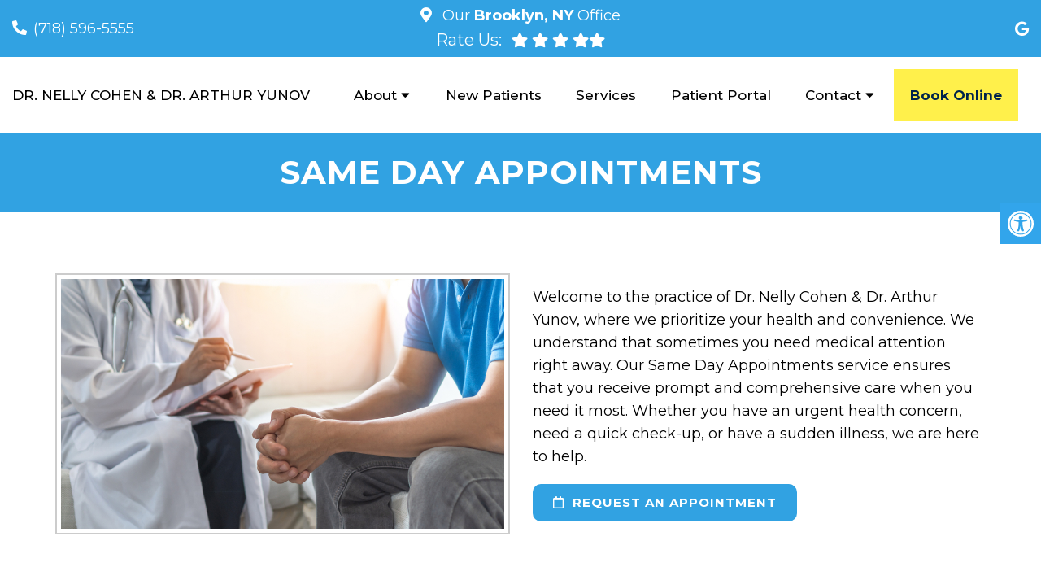

--- FILE ---
content_type: text/css
request_url: https://www.downtownbrooklyninternist.com/wp-content/themes/central-child/style.css?ver=6.9
body_size: 3415
content:
/*
Theme Name: Central - Child
Version: 587
Description: A child theme of DMM by Almina
Template: mts_schema
Text Domain: schema
*/

/* Carousel */
@import url("../mts_schema/style.css");

/* general */

* {
    box-sizing: border-box;
}

#page {
    padding: 0px;
}

a.btn {
    color: #fff;
    text-transform: uppercase;
    font-size: 14px;
    letter-spacing: 1px;
    background: rgb(0, 0, 0);
    background: linear-gradient(90deg, var(--pColor) 0%, var(--sColor) 100%);
    color: #fff !important;
    border-radius: 10px;
}

#header a.btn {
    padding: 10px 20px;
}
html .meetd {
    height: 450px;
}
html .navigation {
    float: left;
    position: relative;
    width: 70%;
}
.container {
    width: 100%;
    max-width: 1200px;
    padding: 0px 15px;
}
.anchor-fix {
    position: relative;
    top: -160px;
    width: 100%;
    height: 1px;
}
html #secondary-navigation > nav > ul > li:hover,
html #secondary-navigation > nav > ul > li.current-menu-item,
html #secondary-navigation > nav > ul li.current-menu-item,
html #secondary-navigation > nav > ul > li.current-menu-parent {
    background: transparent !important;
}

html #secondary-navigation > nav > ul > li:hover > a,
html #secondary-navigation > nav > ul > li.current-menu-item > a,
html #secondary-navigation > nav > ul > li.current-menu-parent > a,
html #secondary-navigation > nav ul.sub-menu > li.current_page_item > a,
html #secondary-navigation > nav > ul > li.current-menu-item > a {
    color: var(--pColor) !important;
}
.navigation ul ul {
    background: #fff !important;
}
.sub-menu .current_page_item:before {
    opacity: 0;
}
@keyframes fadeInUpa {
    0% {
        opacity: 0;
        transform: translate3d(0, 150px, 0);
    }
    to {
        opacity: 1;
        transform: none;
    }
}
.fadeInUpa {
    animation-name: fadeInUpa;
}

@keyframes fadeInLefta {
    0% {
        opacity: 0;
        transform: translate3d(-150px, 0, 0);
    }
    to {
        opacity: 1;
        transform: none;
    }
}
.fadeInLefta {
    animation-name: fadeInLefta;
}

/* Footer */
.copyrights {
    padding: 0px;
}

footer#site-footer {
    margin: 0px;
}

.copyrights .dm-flex {
    align-items: inherit;
}

.copyrights .dm-half {
    padding: 0px;
}

.copyrights iframe {
    height: 100%;
}

a#move-to-top {
    width: 40px;
    height: 40px;
}

.copyrights .dm-full {
    text-align: left;
}

.dm-col-3 {
    width: 40%;
}

.dm-col-3 span {
    border: 0px !important;
    padding: 0px !important;
    margin: 0px !important;
}

.dm-flex.dm-full {
    justify-content: space-between;
    margin-bottom: 50px;
}

.dm-flex.dm-full h4 {
    color: var(--pColor);
    text-transform: uppercase;
    font-size: 17px;
    color: #fff;
    font-weight: bold;
}

.dm-full.footer-contact-info img {
    max-width: 400px;
    margin: 0px auto;
    display: block;
    float: none;
}

.logo-wrap {
    margin: 0px;
    float: none;
    overflow: visible;
}

.dm-full.footer-contact-info {
    margin-bottom: 50px;
}

.copyrights .dm-half:nth-child(1) {
    padding-top: 80px;
    padding-bottom: 80px;
    font-size: 14px;
}

.footer-wrapper {
    max-width: 620px;
    margin-right: 0px;
    margin-left: auto;
    margin: 0px auto;
}

.dm-full.footer-creds p:nth-child(2) {
    margin: 0px;
}

/* Blog Section */
section.dm-blog-posts {
    padding: 100px 0px;
    /* background-position: 50% 50%; */
    /* background-size: initial; */
    /* background-repeat: no-repeat; */
}

section.dm-blog-posts h4 {
    text-align: center;
    text-transform: uppercase;
    font-size: 26px;
    letter-spacing: 1px;
}

.dm-blog-image {
    height: 300px;
    background-size: cover;
    background-position: 50% 50%;
    border-radius: 9px;
    margin-bottom: 13px;
}

.dm-blog-image p {
    font-size: 17px;
}

section.dm-blog-posts p {
    font-size: 16px;
    color: #000;
}

section.dm-blog-posts h3 {
    font-weight: bold;
}

section.dm-blog-posts .dm-flex {
    margin-top: 30px;
    align-items: inherit;
}

section.dm-blog-posts .dm-third:hover {
    background-color: #fff;
    box-shadow: 0 20px 30px -10px rgb(38 115 228 / 20%);
}

section.dm-blog-posts .dm-third {
    padding: 20px;
    border-radius: 10px;
    padding: 20px;
    border-radius: 10px;
    -webkit-transition: background-color 200ms ease, box-shadow 350ms ease, color 200ms ease;
    transition: background-color 200ms ease, box-shadow 350ms ease, color 200ms ease;
}

section.dm-blog-posts .dm-third:nth-child(2) {
    animation-delay: 0.2s;
}
section.dm-blog-posts .dm-third:nth-child(3) {
    animation-delay: 0.4s;
}

/* Services  */
.central-tab {
    flex: 1 1 16%;
    padding: 10px;
}

.central-tab:nth-child(2) {
    animation-delay: 0.2s;
}
.central-tab:nth-child(3) {
    animation-delay: 0.3s;
}
.central-tab:nth-child(4) {
    animation-delay: 0.4s;
}
.central-tab:nth-child(5) {
    animation-delay: 0.5s;
}
.central-tab:nth-child(6) {
    animation-delay: 0.6s;
}
.central-tab:nth-child(7) {
    animation-delay: 0.7s;
}

.central-wrapper .central-tab img {
    border-radius: 10px;
}

.central-img-tabs {
    display: flex;
    justify-content: center;
    padding: 0px 15px;
    margin-top: -65px;
}

.central-img-tabs img {
    height: 140px !important;
    object-fit: cover;
    width: 100%;
    cursor: pointer;
    border-radius: 10px;
    text-align: center;
    display: block;
}

.central-img-tabs h3 {
    text-align: center;
    text-transform: uppercase;
    font-size: 15px;
}

.central-wrapper {
    background: var(--pColor);
    padding: 80px 0px 120px;
}

.central-wrapper .central-tab:nth-child(1) {
    display: block;
}

.central-wrapper .central-tab {
    display: none;
}

section.central-services .container-wide {
    max-width: 1300px;
    margin: 0px auto;
}

.central-img-tabs .central-tab-item > div {
    margin-bottom: 10px;
    border-radius: 10px;
    border: 3px solid rgba(0, 0, 0, 0);
    -webkit-transition: all 0.3s ease-in-out;
    transition: all 0.3s ease-in-out;
}

.central-img-tabs .central-tab-item > div:hover {
    border-color: var(--aColor);
}

.central-tab-item.active-service-button > div {
    border-color: var(--aColor);
}

/* Testimonials */

section.central-testimonials {
    padding: 100px 0px;
    background-size: cover;
    background-position: 50% 0%;
    position: relative;
}

.central-testimonials-wrapper {
    margin: 0px auto;
    width: 52%;
    margin-right: 0px;
    padding: 50px 0px 30px;
    position: relative;
}

.central-testimonials-wrapper .dm-half {
    width: 47.5vw;
    max-width: 650px;
}

.central-testimonials-wrapper strong {
    display: block;
    margin-bottom: 40px;
}

.central-testimonials-wrapper p {
    font-size: 24px;
}

.central-test-content {
    margin-bottom: 22px;
    font-size: 26px;
    line-height: 1.4;
}

.central-test-content + h4 {
    font-size: 16px;
}

section.central-services {
    margin-bottom: 80px;
    display: none;
}

section.central-testimonials:before {
    height: 100%;
    width: 100%;
    position: absolute;
    content: "";
    background: #000;
    top: 0px;
    left: 0px;
    opacity: 0.5;
}

section.central-testimonials * {
    color: #fff;
}

.central-testimonials-wrapper li:before {
    display: none;
}

.central-testimonials-wrapper .slick-dots {
    position: relative;
    bottom: 0px;
    text-align: left;
}

.central-testimonials-wrapper .slick-dots li button:before {
    opacity: 0.3 !important;
}

.central-testimonials-wrapper .slick-dots li button {
    opacity: 0.5;
}

.central-testimonials-wrapper .slick-dots .slick-active button {
    background: #fff !important;
    opacity: 1 !important;
}

.central-testimonials-wrapper {
    padding: 50px 0px 30px;
}

.central-tab-item {
    cursor: pointer;
}

/* Welcome */
section.central-welcome {
    padding: 80px 0px;
}
.central-welcome .central-image img {
    width: 90%;
    height: 100% !important;
    border-radius: 30px;
    box-shadow: 0 20px 50px -20px rgb(0 0 0 / 20%);
    -o-object-fit: cover;
    object-fit: cover;
}
section.central-welcome .dm-flex {
    align-items: inherit;
}

.central-image {
    position: relative;
    height: 100%;
}

section.central-welcome .dm-half:nth-child(1) {
    flex: 1 1 48%;
}

section.central-welcome .dm-half:nth-child(2) {
    flex: 1 1 52%;
}

.container-wide {
    max-width: 1300px;
    margin: 0px auto;
}

section.central-welcome h3 {
    font-size: 23px;
    text-transform: uppercase;
    color: var(--pColor);
}

section.central-welcome h2 {
    margin-bottom: 30px;
}

section.central-welcome blockquote {
    background: var(--pColor);
    border-radius: 10px;
    padding: 20px;
    margin-bottom: 20px;
}

section.central-welcome blockquote:after {
    left: 10px;
    top: 10px;
    opacity: 0.2;
    color: #fff;
    font-size: 90px;
    line-height: 90px;
}

section.central-welcome blockquote p + p {
    font-weight: bold;
    font-size: 14px;
}

/* Mobile */
.mobile_cta_buttons.hide-d.mobile-btn p a {
    color: #fff;
    display: block;
    padding: 10px 20px;
}

.mobile_cta_buttons.hide-d.mobile-btn p {
    text-align: center;
    margin-bottom: 10px;
}

.mobile_cta_buttons.hide-d.mobile-btn div.header-social-icons a {
    color: #fff;
    margin: 0px 10px;
    width: 40px;
    height: 40px;
    line-height: 40px;
    padding: 0px !important;
    text-align: center;
    border-radius: 50%;
    display: inline-block;
    float: none;
}

.mobile_cta_buttons.hide-d.mobile-btn div.header-social-icons {
    background: transparent;
    width: 100%;
    float: none;
    text-align: center;
    margin: 0px;
}

.mobile_cta_buttons.hide-d.mobile-btn {
    padding: 20px 20px;
    display: none;
}

@media (min-width: 881px) {
    .mobile_cta_buttons.hide-d.mobile-btn div.header-social-icons:before {
        display: none;
    }
}

/* Header */

div#header {
    background: #fff;
    padding: 15px 0px;
    float: none;
}

.regular_header #secondary-navigation {
    float: none;
}

div#regular-header i {
    margin-right: 8px;
}

.main-head-wrap {
    position: fixed;
    top: 0px;
    left: 0px;
    width: 100%;
}
.header-spacer {
    -webkit-transition: all 0.3s ease-in-out;
    transition: all 0.3s ease-in-out;
}
@media (min-width: 881px) {
    .header-spacer {
        min-height: 130px;
        -webkit-transition: all 0.3s ease-in-out;
        transition: all 0.3s ease-in-out;
    }
}

#logo {
    float: none !important;
}

#logo a {
    padding: 0px !important;
    float: none;
    display: block;
}

div#secondary-navigation {
    float: none;
    display: flex;
    align-items: center;
}

#header .logo-wrap {
    padding: 0px;
    overflow: visible;
    max-width: 30%;
}

nav.navigation.clearfix #menu-main-menu {
    display: -webkit-box;
    display: -webkit-flex;
    display: -ms-flexbox;
    display: flex;
    margin-left: 30px;
    -webkit-justify-content: space-around;
    -ms-flex-pack: distribute;
    justify-content: space-around;
    -webkit-box-flex: 1;
    -webkit-flex: 1;
    -ms-flex: 1;
    flex: 1;
}

#logo img {
    float: none;
    max-width: 250px;
}

ul#menu-main-menu a {
    text-transform: none;
}

#secondary-navigation a {
    padding: 20px;
}

div#regular-header {
    background: var(--sColor);
}

div#regular-header * {
    color: #fff;
}

div#regular-header .container-wide.dm-flex p {
    margin: 0px;
}

div#regular-header .container-wide {
    padding: 5px 0px;
}

.dm-third.social-header {
    text-align: right;
}

.dm-third.social-header a {
    margin-left: 10px;
}

.dm-third.address-header {
    text-align: center;
}

.dm-third.phone-header {
    text-align: left;
}

#regular-header {
    -webkit-transition: all 0.3s ease-in-out;
    transition: all 0.3s ease-in-out;
}

.dm-full.footer-contact-info {
    text-align: center;
    font-size: 28px;
    font-weight: bold;
}

/* Video */
.carousel-caption {
    position: absolute;
    top: 50%;
    transform: translateY(-50%);
    text-align: center;
    width: 100%;
    z-index: 1;
}

.carousel-caption span {
    color: #fff;
    font-size: 23px;
    text-transform: uppercase;
    font-weight: bold;
    letter-spacing: 1px;
}

.video_holder:before {
    height: 100%;
    width: 100%;
    position: absolute;
    content: "";
    background: #000;
    opacity: 0.3;
    z-index: 1;
}

.carousel-caption h2 {
    color: #fff;
}

html .video_holder {
    height: 80vh;
    max-height: 1000px;
    width: 100%;
    min-height: 500px;
}

.carousel-caption a:hover {
    background: #000 !important;
}

.dm-slide-main .slide-caption p {
    text-shadow: 1px 2px 2px #000 !important;
}
.dm-slide-main .slide-caption a,
.central-wrapper h3,
.central-wrapper p {
    color: #fff;
}
html .slick-next {
    display: none;
}

/* Responsive */
@media (max-width: 1300px) {
    .container-wide {
        padding: 0px 15px;
    }
}

@media (max-width: 1025px) {
    .copyrights .dm-half {
        flex: 1 1 100%;
    }

    .copyrights .dm-half:nth-child(1) {
        order: 2;
    }

    .dm-full.footer-creds p {
        text-align: center;
    }

    .copyrights .dm-half iframe {
        height: 350px;
    }

    .central-welcome .central-image img {
        width: 100%;
    }

    .central-img-tabs img {
        height: 120px !important;
    }
}

@media (max-width: 991px) {
    html #header .logo-wrap {
        max-width: 100%;
    }
    html .dm-slide-main {
        height: 250px !important;
    }
    html .dm-slide-main .slide-caption {
        bottom: 10px;
    }
    html .dm-slide-main .slide-caption h2 {
        font-size: 26px !important;
    }
    html .dm-slide-main .slide-caption p {
        font-size: 14px;
    }
    .mobile_cta_buttons.hide-d.mobile-btn {
        display: block;
    }
    #secondary-navigation {
        height: auto !important;
    }
    .dm-blog-posts .dm-third {
        flex: 1 1 50%;
        flex-basis: 320px;
        max-width: 50%;
    }

    section.central-services {
        display: flex;
        flex-wrap: wrap;
    }

    section.central-services > .container-wide {
        order: 1;
    }

    .central-wrapper {
        order: 2;
        padding: 80px 0px;
    }

    .central-img-tabs {
        margin: 0px;
    }

    section.central-services {
        margin-bottom: 0px;
    }

    section.dm-blog-posts .dm-third {
        flex-basis: 320px;
    }
}
@media (max-width: 881px) {
    #page.homepage {
        padding: 0px !important;
    }
    html a#pull {
        width: auto;
        text-align: center;
        padding: 0px;
        color: #000 !important;
        background: transparent !important;
        font-size: 29px;
        position: relative;
        display: block;
        margin: 0px !important;
        margin-left: 15px !important;
    }

    html a#pull:after {
        position: relative;
        padding: 0px !important;
        left: 0px;
        right: 0px;
        top: 0px !important;
    }

    .regular_header #secondary-navigation {
        width: 100%;
        justify-content: space-between;
    }

    #header a.btn {
        margin: 0px auto;
        margin-right: 0px;
    }

    .dm-third.social-header {
        display: none;
    }

    nav.navigation.clearfix #menu-main-menu {
        margin: 0px !important;
    }
}
@media (max-width: 768px) {
    html .video_holder {
        max-height: 500px !important;
    }
    .header-spacer {
        height: 95px;
    }
    div#regular-header {
        display: none;
    }
    .dm-blog-posts .dm-third {
        flex-basis: 320px;
        max-width: 100%;
    }
    section.central-welcome .dm-half:nth-child(1) {
        flex: 1 1 100%;
        margin-bottom: 30px;
    }

    .central-tab {
        flex: 1 1 33.33%;
    }

    .central-img-tabs {
        flex-wrap: wrap;
    }
    .central-wrapper {
        padding: 50px 0px;
    }

    .central-wrapper .dm-half {
        flex: 1 1 100%;
    }

    .central-testimonials-wrapper {
        padding: 15px;
        width: 100%;
        text-align: center;
    }

    .central-testimonials-wrapper .dm-half {
        width: 100%;
        max-width: 100%;
    }
    .copyrights .dm-half:nth-child(1) {
        padding: 40px 0px;
    }
    .central-testimonials-wrapper .slick-dots {
        text-align: center;
    }
    .dm-col-3 {
        width: 100%;
        text-align: center;
    }
}
@media (max-width: 640px) {
    div#header {
        padding: 10px 0px;
    }
    #header a.btn {
        display: none;
    }
}
@media (max-width: 540px) {
    footer .dm-full {
        padding: 0px 15px;
    }
    .dm-full.footer-contact-info img {
        width: 100%;
        max-width: 90%;
    }
    .central-tab {
        flex: 1 1 50%;
    }
    .carousel-caption h2 {
        font-size: 32px;
    }
    section.central-welcome h2 {
        font-size: 30px;
    }
    .central-img-tabs {
        padding: 0px;
    }
    .central-wrapper .dm-half {
        padding: 0px;
    }
}

#page > section.central-welcome > div > div > div.dm-half.fadeInLefta.wow.animated > h2 {
    font-size: 25px;
}

li#menu-item-126 a {
    background: #fff04b;
    color: #00234b;
    font-weight: 800;
}

.contentfaqs h4 {
    font-weight: bold;
}

/* Style the buttons that are used to open and close the accordion panel */
.contentfaqs h4 {
    background-color: #eee;
    color: #444;
    cursor: pointer;
    padding: 18px;
    width: 100%;
    text-align: left;
    border: none;
    outline: none;
    transition: 0.4s;
}

/* Add a background color to the button if it is clicked on (add the .active class with JS), and when you move the mouse over it (hover) */
.active,
.contentfaqs h4:hover {
    background-color: #ccc;
}

.contentfaqs p {
    padding: 0 18px;
    background-color: white;
    max-height: 0;
    overflow: hidden;
    transition: max-height 0.2s ease-out;
}

.contentfaqs h4:after {
    content: "\02795"; /* Unicode character for "plus" sign (+) */
    font-size: 13px;
    color: #777;
    float: right;
    margin-left: 5px;
}

.contentfaqs h4.active:after {
    content: "\2796"; /* Unicode character for "minus" sign (-) */
}
